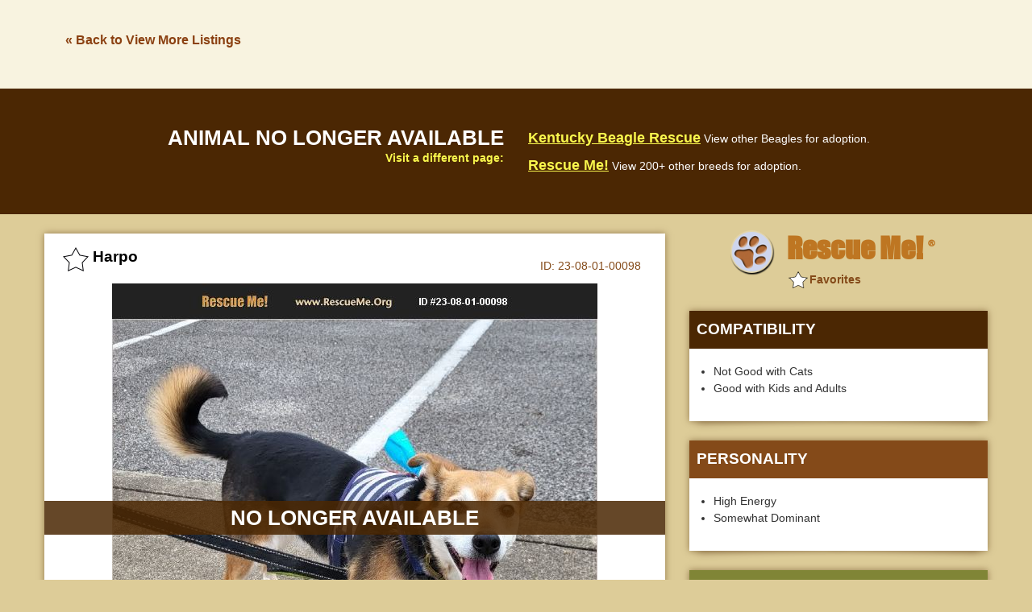

--- FILE ---
content_type: text/html; charset=utf-8
request_url: https://www.google.com/recaptcha/api2/aframe
body_size: 267
content:
<!DOCTYPE HTML><html><head><meta http-equiv="content-type" content="text/html; charset=UTF-8"></head><body><script nonce="-L7mofS4zdusvGyykSz2Ng">/** Anti-fraud and anti-abuse applications only. See google.com/recaptcha */ try{var clients={'sodar':'https://pagead2.googlesyndication.com/pagead/sodar?'};window.addEventListener("message",function(a){try{if(a.source===window.parent){var b=JSON.parse(a.data);var c=clients[b['id']];if(c){var d=document.createElement('img');d.src=c+b['params']+'&rc='+(localStorage.getItem("rc::a")?sessionStorage.getItem("rc::b"):"");window.document.body.appendChild(d);sessionStorage.setItem("rc::e",parseInt(sessionStorage.getItem("rc::e")||0)+1);localStorage.setItem("rc::h",'1768950345566');}}}catch(b){}});window.parent.postMessage("_grecaptcha_ready", "*");}catch(b){}</script></body></html>

--- FILE ---
content_type: image/svg+xml
request_url: https://images.rescueme.org/assets/img/loader.svg
body_size: -175
content:
<svg width="91" height="91" xmlns="http://www.w3.org/2000/svg" viewBox="0 0 100 100" preserveAspectRatio="xMidYMid" class="lds-rolling"><circle cx="50" cy="50" fill="none" stroke="rgba(51.76470588235295%,29.019607843137273%,9.80392156862745%,0.533)" stroke-width="10" r="35" stroke-dasharray="164.93361431346415 56.97787143782138" transform="rotate(90 50 50)"><animateTransform attributeName="transform" type="rotate" calcMode="linear" values="0 50 50;360 50 50" keyTimes="0;1" dur="1s" begin="0s" repeatCount="indefinite"/></circle></svg>